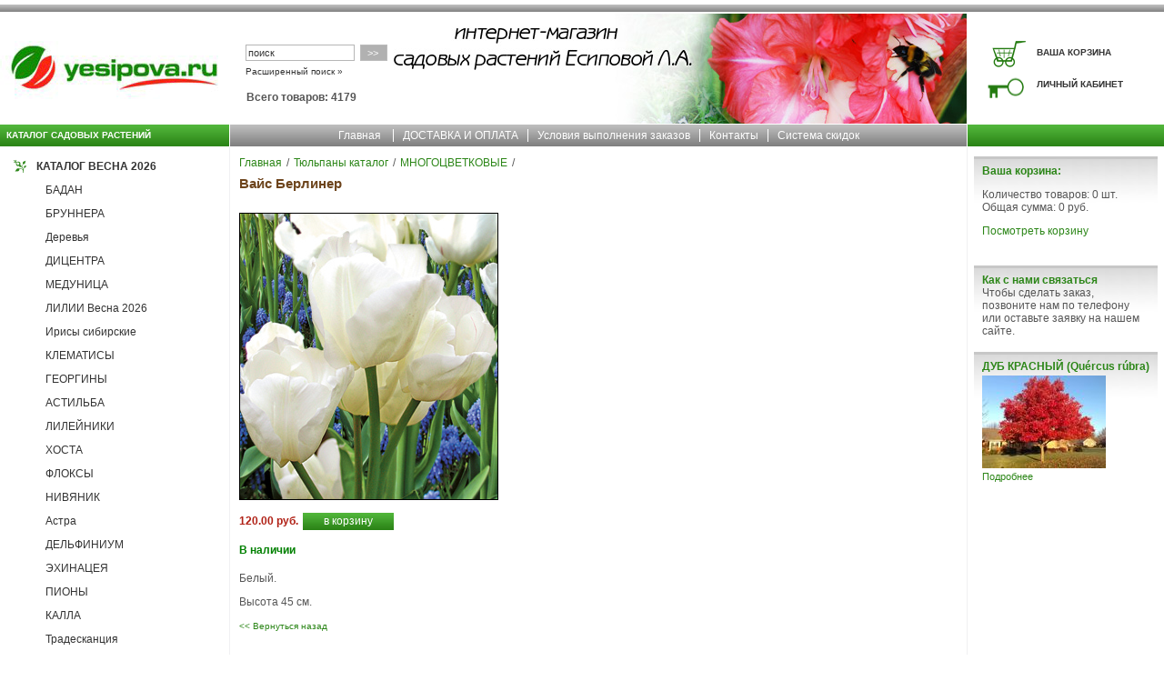

--- FILE ---
content_type: text/html; charset=WINDOWS-1251
request_url: https://www.yesipova.ru/item1409.html
body_size: 3467
content:
<!DOCTYPE HTML PUBLIC "-//W3C//DTD HTML 4.0 Transitional//EN">
<html>
<head>
<title>Вайс Берлинер</title>
<meta name="keywords" content="Вайс Берлинер">
<meta name="Description" content="Вайс Берлинер">
<LINK href="/style.css" rel="stylesheet" title="StyleSheet" type="text/css">
<META content="text/html; charset=windows-1251" http-equiv="Content-Type">
<META NAME="robots" CONTENT="INDEX,FOLLOW">

<script type="text/javascript" src="/js/jquery-1.4.2.min.js"></script>
<script type="text/javascript" src="/highslide/highslide.js"></script>
<link rel="stylesheet" type="text/css" href="/highslide/highslide.css">
<script type="text/javascript" src="/js/script.js"></script>
<script type="text/javascript" src="/js/add_to_basket.js"></script>
</HEAD>
<body class="fo">
 <div class="top_search_text"><h5></h5>
<br><br></div>
 <div class="top_search_form"><FORM action="/cgi-bin/dsp.pl" method="get"><table border="0" cellspacing="2" cellpadding="2">
	<tr><TD><INPUT class="text" id="search_string" style="WIDTH: 120px" size=10 name="search_string" value="поиск" onclick="document.getElementById('search_string').value=''"></TD>
			<td><INPUT class="but" style="WIDTH: 30px" type="submit" value=">>"></TD></TR>
	<tr><td colspan=2 class="list"><a href="/ext_search.html">Расширенный поиск &raquo;</a></td></tr></table>
	<INPUT type="hidden" value="simple" name="event"><INPUT type="hidden" value="search" name="cl"></FORM>
	<p class="listcount">Всего товаров: 4179</p>
</div>
<table width="100%" style="height:100%;" border="0" cellspacing="0" cellpadding="0">
	<tr><td colspan="5" style="background:url(/images/bg-01.gif);"><img src="/images/bg-01.gif" alt="" width="37" height="13" border="0"></td></tr>
	<tr><td width="252"><a href="/"><img src="/images/logo.gif" alt="" width="252" height="124" border="0"></a></td>
			<td width="1" class="separ_all"><img src="/images/p-null.gif" alt="" width="1" height="1" border="0"></td>
			<td width="100%">
				<table width="100%" border="0" cellspacing="0" cellpadding="0"><tr>
					<td><img src="/images/s01.gif" alt="" height="124" border="0"></td>
					<td width="100%" class="top_center">&nbsp;</td>	
					<td><img src="/images/s02.jpg" alt="" height="124" border="0"></td>
				</tr></table>
			</td>
			<td width="1" class="separ_all"><img src="/images/p-null.gif" alt="" width="1" height="1" border="0"></td>
			
				<td class="top_right"><table width="216" border="0" cellspacing="0" cellpadding="0">
				<tr><td><img src="/images/pr01.gif" alt="" width="70" height="24" border="0"></td><td><img src="/images/p-null.gif" alt="" width="146" height="1" border="0"></td></tr>
				<tr><td><img src="/images/pr02.gif" alt="" width="70" height="36" border="0"></td><td>&nbsp;&nbsp;<a href="/cgi-bin/dsp.pl?cl=order&amp;event=show_basket">ВАША КОРЗИНА</a></td></tr>
				<tr><td><img src="/images/pr03.gif" alt="" width="70" height="35" border="0"></td><td>&nbsp;&nbsp;<a href="/cgi-bin/dsp.pl?cl=register&amp;event=edit_form">ЛИЧНЫЙ КАБИНЕТ</a></td></tr>
				<tr><td><img src="/images/pr04.gif" alt="" width="70" height="26" border="0"></td><td><img src="/images/p-null.gif" alt="" width="1" height="1" border="0"></td></tr>
				</table></td>
			
	</tr>
	<tr>
		<td style="background:url(/images/bg-03.gif);" class="pr"><b>КАТАЛОГ САДОВЫХ РАСТЕНИЙ</b></td>
		<td width="1" class="separ_all"><img src="/images/p-null.gif" alt="" width="1" height="1" border="0"></td>
		<td class="tm"><ul>
			<li class="left"><a href="/">Главная</a></li>
			<li><a href="/articles22.html">ДОСТАВКА И ОПЛАТА</a></li><li><a href="/articles96.html">Условия выполнения заказов</a></li><li><a href="/articles23.html">Контакты</a></li><li><a href="/articles107.html">Система скидок</a></li>
			</ul>
		</td>
		<td width="1" class="separ_all"><img src="/images/p-null.gif" alt="" width="1" height="1" border="0"></td>
		<td style="background:url(/images/bg-05.gif);"><img src="/images/bg-05.gif" alt="" width="26" height="24" border="0"></td>
	</tr>
	<tr><td colspan="5" class="separ_all"><img src="/images/p-null.gif" alt="" width="1" height="1" border="0"></td></tr>
	<tr valign="top" style="height:100%;">
<td class="lcat" height="100%" valign="top"><!-- Menu left -->
	<table border="0" cellspacing="0" cellpadding="0" width="100%"><tr><td> 
		
			<div class="level1"><A href="/catalog292_1.html">КАТАЛОГ ВЕСНА 2026</a></div>
		
			<div class="level2"><A href="/catalog391_1.html">БАДАН</a></div>
		
			<div class="level2"><A href="/catalog395_1.html">БРУННЕРА</a></div>
		
			<div class="level2"><A href="/catalog413_1.html">Деревья </a></div>
		
			<div class="level2"><A href="/catalog392_1.html">ДИЦЕНТРА</a></div>
		
			<div class="level2"><A href="/catalog393_1.html">МЕДУНИЦА</a></div>
		
			<div class="level2"><A href="/catalog225_1.html">ЛИЛИИ Весна 2026</a></div>
		
			<div class="level2"><A href="/catalog312_1.html">Ирисы сибирские</a></div>
		
			<div class="level2"><A href="/catalog260_1.html">КЛЕМАТИСЫ</a></div>
		
			<div class="level2"><A href="/catalog261_1.html">ГЕОРГИНЫ </a></div>
		
			<div class="level2"><A href="/catalog327_1.html">АСТИЛЬБА</a></div>
		
			<div class="level2"><A href="/catalog328_1.html">ЛИЛЕЙНИКИ</a></div>
		
			<div class="level2"><A href="/catalog329_1.html">ХОСТА</a></div>
		
			<div class="level2"><A href="/catalog330_1.html">ФЛОКСЫ</a></div>
		
			<div class="level2"><A href="/catalog331_1.html">НИВЯНИК</a></div>
		
			<div class="level2"><A href="/catalog333_1.html">Астра</a></div>
		
			<div class="level2"><A href="/catalog334_1.html">ДЕЛЬФИНИУМ</a></div>
		
			<div class="level2"><A href="/catalog335_1.html">ЭХИНАЦЕЯ</a></div>
		
			<div class="level2"><A href="/catalog337_1.html">ПИОНЫ</a></div>
		
			<div class="level2"><A href="/catalog341_1.html">КАЛЛА</a></div>
		
			<div class="level2"><A href="/catalog365_1.html">Традесканция</a></div>
		
			<div class="level2"><A href="/catalog364_1.html">МОНАРДА</a></div>
		
			<div class="level2"><A href="/catalog359_1.html">МОРОЗНИКИ</a></div>
		
			<div class="level2"><A href="/catalog314_1.html">ДЕКОРАТИВНЫЕ ТРАВЫ И ПАПОРОТНИКИ</a></div>
		
			<div class="level2"><A href="/catalog358_1.html">РАЗНОЕ</a></div>
		
			<div class="level2"><A href="/catalog367_1.html">АСТРАНЦИЯ</a></div>
		
			<div class="level2"><A href="/catalog369_1.html">ОЧИТОК</a></div>
		
			<div class="level2"><A href="/catalog376_1.html">КОЛОКОЛЬЧИКИ</a></div>
		
			<div class="level2"><A href="/catalog342_1.html">ДЕКОРАТИВНЫЕ КУСТАРНИКИ ВЕСНА 2025</a></div>
		
		
	</td></tr></table><br>
	
	
	
</td>
<td width="1" class="separ_left"><img src="/images/p-null.gif" alt="" width="1" height="500" border="0"></td><!-- Середина -->
<td class="main">

<div class="lline"><a href="/">Главная</a><span>/</span><a href="/catalog275_1.html">Тюльпаны каталог</a><span>/</span><a href="/catalog315_1.html">МНОГОЦВЕТКОВЫЕ</a><span>/</span></div>
<h1>Вайс Берлинер</h1>
<table cellspacing="0" cellpadding="0" width="100%"><tr><td>&nbsp;</td></tr>
	
	<tr><td valign="top">
		<table cellspacing="0" cellpadding="0">
			<tr><td>
				<img src="https://www.yesipova.ru/upload/goods_pic_big/1409.jpg" alt="Вайс Берлинер" class="catalog_pict" id="nowshowing">
				
			</td></tr>
			
		</table>
	</td></tr>
	
	<tr><td><br><FORM name="AddToBasket" method="post" action="/cgi-bin/dsp.pl?add_to_basket=1">
	<table cellspacing=0 cellpadding=0 class="rpad"><tr><td>
		
		<table cellspacing=0 cellpadding=0 class="rpad">
			<tr>
			
			
			<td><div class="goods_price">
							120.00 руб.</div></td>
			<td valign="middle"><input type="submit" class="bask" value="в корзину"></td>
			</tr></table>
			<INPUT type="hidden" name="price_id" value="5732">
		
	</td></tr></table>
	<INPUT type="hidden" name="cl" id="cl" value="order">
	<INPUT type="hidden" name="event" id="event" value="add_to_basket">
	</FORM>

</td></tr>
	<tr><td valign="top" class="item_descr">
		<span class="main_params">
			
			
			
			<div class="goods_status"><font color="green">В наличии</font></div>
		</span>
		
		<p>Белый.</p>
<p>Высота 45 см.</p>
	</td></tr>
</table>




<table cellspacing="0" cellpadding="0"  width="100%">
  <tr><td class="list"><br><a href="javascript:history.back()">&lt;&lt; Вернуться назад</a></td></tr>
  <tr><td colspan=3 class="label"><br><br><br> </td></tr>
</TABLE>
</td>
<!-- / Середина -->
<td width="1" class="separ_right"><img src="/images/p-null.gif" alt="" width="1" height="1" border="0"></td>
<td class="right"><!-- Rigth column start-->
	<div class="rnews"><div class="cart"></div></div>
	
	<table width="100%" cellpadding="0" cellspacing="0" border="0">
		
			<tr><td class="rnews">
				<table border="0" cellspacing="3" cellpadding="3"><tr><td>
					
					<div class="h3title">Как с нами связаться</div>
					
					Чтобы сделать заказ, позвоните нам по телефону или оставьте заявку на нашем сайте.&nbsp;
					
					
				</td></tr></table>
			</td></tr>
		
			<tr><td class="rnews">
				<table border="0" cellspacing="3" cellpadding="3"><tr><td>
					
					<div class="h3title"><a href="/articles124.html">ДУБ КРАСНЫЙ (Qu&#233;rcus r&#250;bra)</a></div>
					<div><a href="/articles124.html"><img vspace="3" align="absmiddle" src="https://www.yesipova.ru/upload/art124.jpg" alt="ДУБ КРАСНЫЙ (Qu&amp;#233;rcus r&amp;#250;bra)"></a></div>
					
					<div><a class="more" href="/articles124.html">Подробнее</a></div>
					
				</td></tr></table>
			</td></tr>
		
		
		
	</table><br>
	
<!-- Rigth column end-->
</td></tr>
<tr><td colspan="5" class="separ_all"><img src="/images/p-null.gif" alt="" width="1" height="1" border="0"></td></tr>
<tr>
<td style="background:url(/images/bg-03.gif)"><img src="/images/p-null.gif" alt="" width="1" height="5" border="0"></td>
<td width="1" class="separ_all"><img src="/images/p-null.gif" alt="" width="1" height="1" border="0"></td>
<td style="background:url(/images/bg-04.gif)"><img src="/images/p-null.gif" alt="" width="1" height="5" border="0"></td>
<td width="1" class="separ_all"><img src="/images/p-null.gif" alt="" width="1" height="1" border="0"></td>
<td style="background:url(/images/bg-05.gif)"><img src="/images/p-null.gif" alt="" width="1" height="5" border="0"></td>
</tr>
<tr><td colspan="5" class="separ_all"><img src="/images/p-null.gif" alt="" width="1" height="1" border="0"></td></tr>
<tr>
<td style="background:url(/images/bg-06-b.gif)"><img src="/images/p-null.gif" alt="" width="38" height="46" border="0"></td>
<td width="1" class="separ_all"><img src="/images/p-null.gif" alt="" width="1" height="1" border="0"></td>
<td style="background:url(/images/bg-07-b.gif)" align="center" class="copy">
<div class="copy_name">Добро пожаловать!</div>
<div class="copy_link"></div>
</td>
<td width="1" class="separ_all"><img src="/images/p-null.gif" alt="" width="1" height="1" border="0"></td>
<td style="background:url(/images/bg-06-b.gif)"><img src="/images/p-null.gif" alt="" width="38" height="46" border="0"></td>
</tr>
</table>
<div class="counters"><!-- Yandex.Metrika informer -->
<a href="https://metrika.yandex.ru/stat/?id=91267376&from=informer"
target="_blank" rel="nofollow"><img src="https://informer.yandex.ru/informer/91267376/3_1_FFFFFFFF_EFEFEFFF_0_pageviews"
style="width:88px; height:31px; border:0;" alt="Яндекс.Метрика" title="Яндекс.Метрика: данные за сегодня (просмотры, визиты и уникальные посетители)" class="ym-advanced-informer" data-cid="91267376" data-lang="ru" /></a>
<!-- /Yandex.Metrika informer -->

<!-- Yandex.Metrika counter -->
<script type="text/javascript" >
   (function(m,e,t,r,i,k,a){m[i]=m[i]||function(){(m[i].a=m[i].a||[]).push(arguments)};
   m[i].l=1*new Date();
   for (var j = 0; j < document.scripts.length; j++) {if (document.scripts[j].src === r) { return; }}
   k=e.createElement(t),a=e.getElementsByTagName(t)[0],k.async=1,k.src=r,a.parentNode.insertBefore(k,a)})
   (window, document, "script", "https://mc.yandex.ru/metrika/tag.js", "ym");

   ym(91267376, "init", {
        clickmap:true,
        trackLinks:true,
        accurateTrackBounce:true
   });
</script>
<noscript><div><img src="https://mc.yandex.ru/watch/91267376" style="position:absolute; left:-9999px;" alt="" /></div></noscript>
<!-- /Yandex.Metrika counter --></div>
</body>
</html>


--- FILE ---
content_type: application/javascript; charset=WINDOWS-1251
request_url: https://www.yesipova.ru/js/add_to_basket.js
body_size: 169
content:
$(document).ready(function() {
	$('.bask').click(function add_to_basket()
	{
		var obj = create_floating_msg({});
		var this_form = $(this).closest('form'); 
		var form_params=get_form_params(this_form);

		form_params['event']="add_to_basket_short";
		$.post("/cgi-bin/dsp.pl", form_params, 
					function(data) {
						show_basket_info();
						obj.html(data);
						setTimeout(function() {obj.slideUp('fast');}, 3000);	
					}
		);
		return false;
	});
	
});